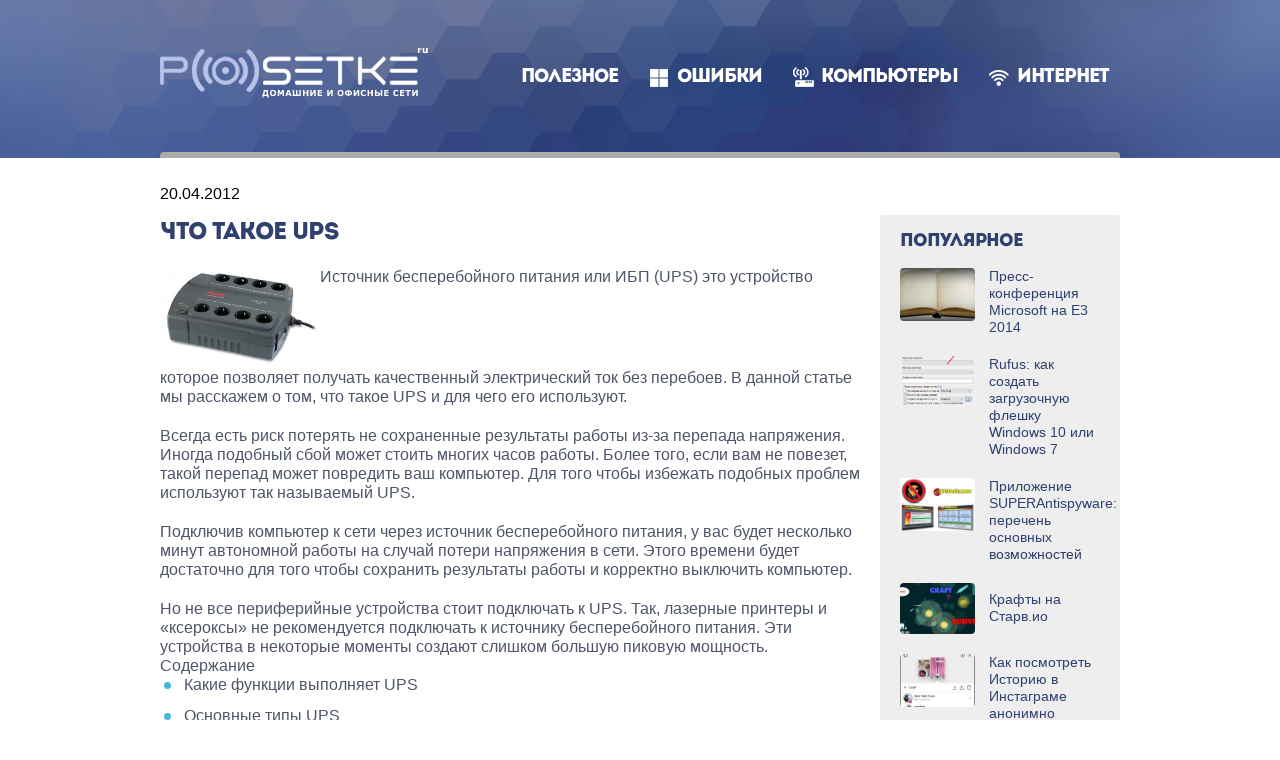

--- FILE ---
content_type: text/html; charset=UTF-8
request_url: https://www.web-comp-pro.ru/kompyutery/chto-takoe-ups/
body_size: 9776
content:
<!DOCTYPE html>
<html lang="ru-RU" class="no-js">
<head>
  <!-- <meta charset="utf-8"> -->
  <meta charset="UTF-8">
  <meta name="viewport" content="width=device-width, initial-scale=1">
  <meta name="SKYPE_TOOLBAR" content="SKYPE_TOOLBAR_PARSER_COMPATIBLE">
  <link rel="profile" href="http://gmpg.org/xfn/11">
  <link rel="icon" href="https://www.web-comp-pro.ru/wp-content/themes/posetke/images/favicon.png">
  
  <!-- <meta name="description" content="[[*description]]" /> -->
  <!-- <link href="https://www.web-comp-pro.ru/wp-content/themes/posetke/style.css" rel="stylesheet"> -->
  <!-- <title>Web Comp ProЧто такое UPS</title> -->
  
  <!--[if lt IE 9]>
  <script src="https://www.web-comp-pro.ru/wp-content/themes/posetke/js/html5shiv.min.js"></script>
  <![endif]-->

		
	<meta name='robots' content='index, follow, max-image-preview:large, max-snippet:-1, max-video-preview:-1' />

	<!-- This site is optimized with the Yoast SEO plugin v23.5 - https://yoast.com/wordpress/plugins/seo/ -->
	<title>Что такое UPS</title>
	<meta name="description" content="Источник бесперебойного питания или ИБП (UPS) это устройство которое позволяет получать качественный электрический ток без перебоев. В данной статье мы" />
	<link rel="canonical" href="https://www.web-comp-pro.ru/kompyutery/chto-takoe-ups/" />
	<meta property="og:locale" content="ru_RU" />
	<meta property="og:type" content="article" />
	<meta property="og:title" content="Что такое UPS" />
	<meta property="og:description" content="Источник бесперебойного питания или ИБП (UPS) это устройство которое позволяет получать качественный электрический ток без перебоев. В данной статье мы" />
	<meta property="og:url" content="https://www.web-comp-pro.ru/kompyutery/chto-takoe-ups/" />
	<meta property="og:site_name" content="Web Comp Pro" />
	<meta property="article:published_time" content="2012-04-20T19:11:53+00:00" />
	<meta property="article:modified_time" content="2019-04-06T20:14:55+00:00" />
	<meta property="og:image" content="https://www.web-comp-pro.ru/wp-content/uploads/2019/04/chto-takoe-ups-1.jpg" />
	<meta property="og:image:width" content="300" />
	<meta property="og:image:height" content="189" />
	<meta property="og:image:type" content="image/jpeg" />
	<meta name="author" content="admin" />
	<meta name="twitter:card" content="summary_large_image" />
	<meta name="twitter:label1" content="Написано автором" />
	<meta name="twitter:data1" content="admin" />
	<script type="application/ld+json" class="yoast-schema-graph">{"@context":"https://schema.org","@graph":[{"@type":"Article","@id":"https://www.web-comp-pro.ru/kompyutery/chto-takoe-ups/#article","isPartOf":{"@id":"https://www.web-comp-pro.ru/kompyutery/chto-takoe-ups/"},"author":{"name":"admin","@id":"https://www.web-comp-pro.ru/#/schema/person/f08caa127c47cef1f024487bcec9ee31"},"headline":"Что такое UPS","datePublished":"2012-04-20T19:11:53+00:00","dateModified":"2019-04-06T20:14:55+00:00","mainEntityOfPage":{"@id":"https://www.web-comp-pro.ru/kompyutery/chto-takoe-ups/"},"wordCount":341,"commentCount":0,"publisher":{"@id":"https://www.web-comp-pro.ru/#organization"},"image":{"@id":"https://www.web-comp-pro.ru/kompyutery/chto-takoe-ups/#primaryimage"},"thumbnailUrl":"https://www.web-comp-pro.ru/wp-content/uploads/2019/04/chto-takoe-ups-1.jpg","articleSection":["Компьютеры"],"inLanguage":"ru-RU","potentialAction":[{"@type":"CommentAction","name":"Comment","target":["https://www.web-comp-pro.ru/kompyutery/chto-takoe-ups/#respond"]}]},{"@type":"WebPage","@id":"https://www.web-comp-pro.ru/kompyutery/chto-takoe-ups/","url":"https://www.web-comp-pro.ru/kompyutery/chto-takoe-ups/","name":"Что такое UPS","isPartOf":{"@id":"https://www.web-comp-pro.ru/#website"},"primaryImageOfPage":{"@id":"https://www.web-comp-pro.ru/kompyutery/chto-takoe-ups/#primaryimage"},"image":{"@id":"https://www.web-comp-pro.ru/kompyutery/chto-takoe-ups/#primaryimage"},"thumbnailUrl":"https://www.web-comp-pro.ru/wp-content/uploads/2019/04/chto-takoe-ups-1.jpg","datePublished":"2012-04-20T19:11:53+00:00","dateModified":"2019-04-06T20:14:55+00:00","description":"Источник бесперебойного питания или ИБП (UPS) это устройство которое позволяет получать качественный электрический ток без перебоев. В данной статье мы","breadcrumb":{"@id":"https://www.web-comp-pro.ru/kompyutery/chto-takoe-ups/#breadcrumb"},"inLanguage":"ru-RU","potentialAction":[{"@type":"ReadAction","target":["https://www.web-comp-pro.ru/kompyutery/chto-takoe-ups/"]}]},{"@type":"ImageObject","inLanguage":"ru-RU","@id":"https://www.web-comp-pro.ru/kompyutery/chto-takoe-ups/#primaryimage","url":"https://www.web-comp-pro.ru/wp-content/uploads/2019/04/chto-takoe-ups-1.jpg","contentUrl":"https://www.web-comp-pro.ru/wp-content/uploads/2019/04/chto-takoe-ups-1.jpg","width":300,"height":189},{"@type":"BreadcrumbList","@id":"https://www.web-comp-pro.ru/kompyutery/chto-takoe-ups/#breadcrumb","itemListElement":[{"@type":"ListItem","position":1,"name":"Главная страница","item":"https://www.web-comp-pro.ru/"},{"@type":"ListItem","position":2,"name":"Компьютеры","item":"https://www.web-comp-pro.ru/kompyutery/"},{"@type":"ListItem","position":3,"name":"Что такое UPS"}]},{"@type":"WebSite","@id":"https://www.web-comp-pro.ru/#website","url":"https://www.web-comp-pro.ru/","name":"Web Comp Pro","description":"Компьютеры, интернет, веб дизайн","publisher":{"@id":"https://www.web-comp-pro.ru/#organization"},"potentialAction":[{"@type":"SearchAction","target":{"@type":"EntryPoint","urlTemplate":"https://www.web-comp-pro.ru/?s={search_term_string}"},"query-input":{"@type":"PropertyValueSpecification","valueRequired":true,"valueName":"search_term_string"}}],"inLanguage":"ru-RU"},{"@type":"Organization","@id":"https://www.web-comp-pro.ru/#organization","name":"Web Comp Pro - Компьютеры, интернет, веб дизайн","url":"https://www.web-comp-pro.ru/","logo":{"@type":"ImageObject","inLanguage":"ru-RU","@id":"https://www.web-comp-pro.ru/#/schema/logo/image/","url":"https://www.web-comp-pro.ru/wp-content/uploads/2018/04/logoblack.png","contentUrl":"https://www.web-comp-pro.ru/wp-content/uploads/2018/04/logoblack.png","width":163,"height":51,"caption":"Web Comp Pro - Компьютеры, интернет, веб дизайн"},"image":{"@id":"https://www.web-comp-pro.ru/#/schema/logo/image/"}},{"@type":"Person","@id":"https://www.web-comp-pro.ru/#/schema/person/f08caa127c47cef1f024487bcec9ee31","name":"admin","image":{"@type":"ImageObject","inLanguage":"ru-RU","@id":"https://www.web-comp-pro.ru/#/schema/person/image/","url":"https://secure.gravatar.com/avatar/8714c60e06239c755c45ed140dbc540a?s=96&d=mm&r=g","contentUrl":"https://secure.gravatar.com/avatar/8714c60e06239c755c45ed140dbc540a?s=96&d=mm&r=g","caption":"admin"},"url":"https://www.web-comp-pro.ru/author/admin/"}]}</script>
	<!-- / Yoast SEO plugin. -->


<script type="text/javascript">
/* <![CDATA[ */
window._wpemojiSettings = {"baseUrl":"https:\/\/s.w.org\/images\/core\/emoji\/15.0.3\/72x72\/","ext":".png","svgUrl":"https:\/\/s.w.org\/images\/core\/emoji\/15.0.3\/svg\/","svgExt":".svg","source":{"concatemoji":"https:\/\/www.web-comp-pro.ru\/wp-includes\/js\/wp-emoji-release.min.js?ver=6.6.4"}};
/*! This file is auto-generated */
!function(i,n){var o,s,e;function c(e){try{var t={supportTests:e,timestamp:(new Date).valueOf()};sessionStorage.setItem(o,JSON.stringify(t))}catch(e){}}function p(e,t,n){e.clearRect(0,0,e.canvas.width,e.canvas.height),e.fillText(t,0,0);var t=new Uint32Array(e.getImageData(0,0,e.canvas.width,e.canvas.height).data),r=(e.clearRect(0,0,e.canvas.width,e.canvas.height),e.fillText(n,0,0),new Uint32Array(e.getImageData(0,0,e.canvas.width,e.canvas.height).data));return t.every(function(e,t){return e===r[t]})}function u(e,t,n){switch(t){case"flag":return n(e,"\ud83c\udff3\ufe0f\u200d\u26a7\ufe0f","\ud83c\udff3\ufe0f\u200b\u26a7\ufe0f")?!1:!n(e,"\ud83c\uddfa\ud83c\uddf3","\ud83c\uddfa\u200b\ud83c\uddf3")&&!n(e,"\ud83c\udff4\udb40\udc67\udb40\udc62\udb40\udc65\udb40\udc6e\udb40\udc67\udb40\udc7f","\ud83c\udff4\u200b\udb40\udc67\u200b\udb40\udc62\u200b\udb40\udc65\u200b\udb40\udc6e\u200b\udb40\udc67\u200b\udb40\udc7f");case"emoji":return!n(e,"\ud83d\udc26\u200d\u2b1b","\ud83d\udc26\u200b\u2b1b")}return!1}function f(e,t,n){var r="undefined"!=typeof WorkerGlobalScope&&self instanceof WorkerGlobalScope?new OffscreenCanvas(300,150):i.createElement("canvas"),a=r.getContext("2d",{willReadFrequently:!0}),o=(a.textBaseline="top",a.font="600 32px Arial",{});return e.forEach(function(e){o[e]=t(a,e,n)}),o}function t(e){var t=i.createElement("script");t.src=e,t.defer=!0,i.head.appendChild(t)}"undefined"!=typeof Promise&&(o="wpEmojiSettingsSupports",s=["flag","emoji"],n.supports={everything:!0,everythingExceptFlag:!0},e=new Promise(function(e){i.addEventListener("DOMContentLoaded",e,{once:!0})}),new Promise(function(t){var n=function(){try{var e=JSON.parse(sessionStorage.getItem(o));if("object"==typeof e&&"number"==typeof e.timestamp&&(new Date).valueOf()<e.timestamp+604800&&"object"==typeof e.supportTests)return e.supportTests}catch(e){}return null}();if(!n){if("undefined"!=typeof Worker&&"undefined"!=typeof OffscreenCanvas&&"undefined"!=typeof URL&&URL.createObjectURL&&"undefined"!=typeof Blob)try{var e="postMessage("+f.toString()+"("+[JSON.stringify(s),u.toString(),p.toString()].join(",")+"));",r=new Blob([e],{type:"text/javascript"}),a=new Worker(URL.createObjectURL(r),{name:"wpTestEmojiSupports"});return void(a.onmessage=function(e){c(n=e.data),a.terminate(),t(n)})}catch(e){}c(n=f(s,u,p))}t(n)}).then(function(e){for(var t in e)n.supports[t]=e[t],n.supports.everything=n.supports.everything&&n.supports[t],"flag"!==t&&(n.supports.everythingExceptFlag=n.supports.everythingExceptFlag&&n.supports[t]);n.supports.everythingExceptFlag=n.supports.everythingExceptFlag&&!n.supports.flag,n.DOMReady=!1,n.readyCallback=function(){n.DOMReady=!0}}).then(function(){return e}).then(function(){var e;n.supports.everything||(n.readyCallback(),(e=n.source||{}).concatemoji?t(e.concatemoji):e.wpemoji&&e.twemoji&&(t(e.twemoji),t(e.wpemoji)))}))}((window,document),window._wpemojiSettings);
/* ]]> */
</script>
		
	<style id='wp-emoji-styles-inline-css' type='text/css'>

	img.wp-smiley, img.emoji {
		display: inline !important;
		border: none !important;
		box-shadow: none !important;
		height: 1em !important;
		width: 1em !important;
		margin: 0 0.07em !important;
		vertical-align: -0.1em !important;
		background: none !important;
		padding: 0 !important;
	}
</style>
<link rel='stylesheet' id='wp-block-library-css' href='https://www.web-comp-pro.ru/wp-includes/css/dist/block-library/style.min.css?ver=6.6.4' type='text/css' media='all' />
<style id='classic-theme-styles-inline-css' type='text/css'>
/*! This file is auto-generated */
.wp-block-button__link{color:#fff;background-color:#32373c;border-radius:9999px;box-shadow:none;text-decoration:none;padding:calc(.667em + 2px) calc(1.333em + 2px);font-size:1.125em}.wp-block-file__button{background:#32373c;color:#fff;text-decoration:none}
</style>
<style id='global-styles-inline-css' type='text/css'>
:root{--wp--preset--aspect-ratio--square: 1;--wp--preset--aspect-ratio--4-3: 4/3;--wp--preset--aspect-ratio--3-4: 3/4;--wp--preset--aspect-ratio--3-2: 3/2;--wp--preset--aspect-ratio--2-3: 2/3;--wp--preset--aspect-ratio--16-9: 16/9;--wp--preset--aspect-ratio--9-16: 9/16;--wp--preset--color--black: #000000;--wp--preset--color--cyan-bluish-gray: #abb8c3;--wp--preset--color--white: #ffffff;--wp--preset--color--pale-pink: #f78da7;--wp--preset--color--vivid-red: #cf2e2e;--wp--preset--color--luminous-vivid-orange: #ff6900;--wp--preset--color--luminous-vivid-amber: #fcb900;--wp--preset--color--light-green-cyan: #7bdcb5;--wp--preset--color--vivid-green-cyan: #00d084;--wp--preset--color--pale-cyan-blue: #8ed1fc;--wp--preset--color--vivid-cyan-blue: #0693e3;--wp--preset--color--vivid-purple: #9b51e0;--wp--preset--gradient--vivid-cyan-blue-to-vivid-purple: linear-gradient(135deg,rgba(6,147,227,1) 0%,rgb(155,81,224) 100%);--wp--preset--gradient--light-green-cyan-to-vivid-green-cyan: linear-gradient(135deg,rgb(122,220,180) 0%,rgb(0,208,130) 100%);--wp--preset--gradient--luminous-vivid-amber-to-luminous-vivid-orange: linear-gradient(135deg,rgba(252,185,0,1) 0%,rgba(255,105,0,1) 100%);--wp--preset--gradient--luminous-vivid-orange-to-vivid-red: linear-gradient(135deg,rgba(255,105,0,1) 0%,rgb(207,46,46) 100%);--wp--preset--gradient--very-light-gray-to-cyan-bluish-gray: linear-gradient(135deg,rgb(238,238,238) 0%,rgb(169,184,195) 100%);--wp--preset--gradient--cool-to-warm-spectrum: linear-gradient(135deg,rgb(74,234,220) 0%,rgb(151,120,209) 20%,rgb(207,42,186) 40%,rgb(238,44,130) 60%,rgb(251,105,98) 80%,rgb(254,248,76) 100%);--wp--preset--gradient--blush-light-purple: linear-gradient(135deg,rgb(255,206,236) 0%,rgb(152,150,240) 100%);--wp--preset--gradient--blush-bordeaux: linear-gradient(135deg,rgb(254,205,165) 0%,rgb(254,45,45) 50%,rgb(107,0,62) 100%);--wp--preset--gradient--luminous-dusk: linear-gradient(135deg,rgb(255,203,112) 0%,rgb(199,81,192) 50%,rgb(65,88,208) 100%);--wp--preset--gradient--pale-ocean: linear-gradient(135deg,rgb(255,245,203) 0%,rgb(182,227,212) 50%,rgb(51,167,181) 100%);--wp--preset--gradient--electric-grass: linear-gradient(135deg,rgb(202,248,128) 0%,rgb(113,206,126) 100%);--wp--preset--gradient--midnight: linear-gradient(135deg,rgb(2,3,129) 0%,rgb(40,116,252) 100%);--wp--preset--font-size--small: 13px;--wp--preset--font-size--medium: 20px;--wp--preset--font-size--large: 36px;--wp--preset--font-size--x-large: 42px;--wp--preset--spacing--20: 0.44rem;--wp--preset--spacing--30: 0.67rem;--wp--preset--spacing--40: 1rem;--wp--preset--spacing--50: 1.5rem;--wp--preset--spacing--60: 2.25rem;--wp--preset--spacing--70: 3.38rem;--wp--preset--spacing--80: 5.06rem;--wp--preset--shadow--natural: 6px 6px 9px rgba(0, 0, 0, 0.2);--wp--preset--shadow--deep: 12px 12px 50px rgba(0, 0, 0, 0.4);--wp--preset--shadow--sharp: 6px 6px 0px rgba(0, 0, 0, 0.2);--wp--preset--shadow--outlined: 6px 6px 0px -3px rgba(255, 255, 255, 1), 6px 6px rgba(0, 0, 0, 1);--wp--preset--shadow--crisp: 6px 6px 0px rgba(0, 0, 0, 1);}:where(.is-layout-flex){gap: 0.5em;}:where(.is-layout-grid){gap: 0.5em;}body .is-layout-flex{display: flex;}.is-layout-flex{flex-wrap: wrap;align-items: center;}.is-layout-flex > :is(*, div){margin: 0;}body .is-layout-grid{display: grid;}.is-layout-grid > :is(*, div){margin: 0;}:where(.wp-block-columns.is-layout-flex){gap: 2em;}:where(.wp-block-columns.is-layout-grid){gap: 2em;}:where(.wp-block-post-template.is-layout-flex){gap: 1.25em;}:where(.wp-block-post-template.is-layout-grid){gap: 1.25em;}.has-black-color{color: var(--wp--preset--color--black) !important;}.has-cyan-bluish-gray-color{color: var(--wp--preset--color--cyan-bluish-gray) !important;}.has-white-color{color: var(--wp--preset--color--white) !important;}.has-pale-pink-color{color: var(--wp--preset--color--pale-pink) !important;}.has-vivid-red-color{color: var(--wp--preset--color--vivid-red) !important;}.has-luminous-vivid-orange-color{color: var(--wp--preset--color--luminous-vivid-orange) !important;}.has-luminous-vivid-amber-color{color: var(--wp--preset--color--luminous-vivid-amber) !important;}.has-light-green-cyan-color{color: var(--wp--preset--color--light-green-cyan) !important;}.has-vivid-green-cyan-color{color: var(--wp--preset--color--vivid-green-cyan) !important;}.has-pale-cyan-blue-color{color: var(--wp--preset--color--pale-cyan-blue) !important;}.has-vivid-cyan-blue-color{color: var(--wp--preset--color--vivid-cyan-blue) !important;}.has-vivid-purple-color{color: var(--wp--preset--color--vivid-purple) !important;}.has-black-background-color{background-color: var(--wp--preset--color--black) !important;}.has-cyan-bluish-gray-background-color{background-color: var(--wp--preset--color--cyan-bluish-gray) !important;}.has-white-background-color{background-color: var(--wp--preset--color--white) !important;}.has-pale-pink-background-color{background-color: var(--wp--preset--color--pale-pink) !important;}.has-vivid-red-background-color{background-color: var(--wp--preset--color--vivid-red) !important;}.has-luminous-vivid-orange-background-color{background-color: var(--wp--preset--color--luminous-vivid-orange) !important;}.has-luminous-vivid-amber-background-color{background-color: var(--wp--preset--color--luminous-vivid-amber) !important;}.has-light-green-cyan-background-color{background-color: var(--wp--preset--color--light-green-cyan) !important;}.has-vivid-green-cyan-background-color{background-color: var(--wp--preset--color--vivid-green-cyan) !important;}.has-pale-cyan-blue-background-color{background-color: var(--wp--preset--color--pale-cyan-blue) !important;}.has-vivid-cyan-blue-background-color{background-color: var(--wp--preset--color--vivid-cyan-blue) !important;}.has-vivid-purple-background-color{background-color: var(--wp--preset--color--vivid-purple) !important;}.has-black-border-color{border-color: var(--wp--preset--color--black) !important;}.has-cyan-bluish-gray-border-color{border-color: var(--wp--preset--color--cyan-bluish-gray) !important;}.has-white-border-color{border-color: var(--wp--preset--color--white) !important;}.has-pale-pink-border-color{border-color: var(--wp--preset--color--pale-pink) !important;}.has-vivid-red-border-color{border-color: var(--wp--preset--color--vivid-red) !important;}.has-luminous-vivid-orange-border-color{border-color: var(--wp--preset--color--luminous-vivid-orange) !important;}.has-luminous-vivid-amber-border-color{border-color: var(--wp--preset--color--luminous-vivid-amber) !important;}.has-light-green-cyan-border-color{border-color: var(--wp--preset--color--light-green-cyan) !important;}.has-vivid-green-cyan-border-color{border-color: var(--wp--preset--color--vivid-green-cyan) !important;}.has-pale-cyan-blue-border-color{border-color: var(--wp--preset--color--pale-cyan-blue) !important;}.has-vivid-cyan-blue-border-color{border-color: var(--wp--preset--color--vivid-cyan-blue) !important;}.has-vivid-purple-border-color{border-color: var(--wp--preset--color--vivid-purple) !important;}.has-vivid-cyan-blue-to-vivid-purple-gradient-background{background: var(--wp--preset--gradient--vivid-cyan-blue-to-vivid-purple) !important;}.has-light-green-cyan-to-vivid-green-cyan-gradient-background{background: var(--wp--preset--gradient--light-green-cyan-to-vivid-green-cyan) !important;}.has-luminous-vivid-amber-to-luminous-vivid-orange-gradient-background{background: var(--wp--preset--gradient--luminous-vivid-amber-to-luminous-vivid-orange) !important;}.has-luminous-vivid-orange-to-vivid-red-gradient-background{background: var(--wp--preset--gradient--luminous-vivid-orange-to-vivid-red) !important;}.has-very-light-gray-to-cyan-bluish-gray-gradient-background{background: var(--wp--preset--gradient--very-light-gray-to-cyan-bluish-gray) !important;}.has-cool-to-warm-spectrum-gradient-background{background: var(--wp--preset--gradient--cool-to-warm-spectrum) !important;}.has-blush-light-purple-gradient-background{background: var(--wp--preset--gradient--blush-light-purple) !important;}.has-blush-bordeaux-gradient-background{background: var(--wp--preset--gradient--blush-bordeaux) !important;}.has-luminous-dusk-gradient-background{background: var(--wp--preset--gradient--luminous-dusk) !important;}.has-pale-ocean-gradient-background{background: var(--wp--preset--gradient--pale-ocean) !important;}.has-electric-grass-gradient-background{background: var(--wp--preset--gradient--electric-grass) !important;}.has-midnight-gradient-background{background: var(--wp--preset--gradient--midnight) !important;}.has-small-font-size{font-size: var(--wp--preset--font-size--small) !important;}.has-medium-font-size{font-size: var(--wp--preset--font-size--medium) !important;}.has-large-font-size{font-size: var(--wp--preset--font-size--large) !important;}.has-x-large-font-size{font-size: var(--wp--preset--font-size--x-large) !important;}
:where(.wp-block-post-template.is-layout-flex){gap: 1.25em;}:where(.wp-block-post-template.is-layout-grid){gap: 1.25em;}
:where(.wp-block-columns.is-layout-flex){gap: 2em;}:where(.wp-block-columns.is-layout-grid){gap: 2em;}
:root :where(.wp-block-pullquote){font-size: 1.5em;line-height: 1.6;}
</style>
<link rel='stylesheet' id='style-css' href='https://www.web-comp-pro.ru/wp-content/themes/posetke/css/styles.css?ver=6.6.4' type='text/css' media='all' />
<link rel='stylesheet' id='wp-paginate-css' href='https://www.web-comp-pro.ru/wp-content/plugins/wp-paginate/css/wp-paginate.css?ver=2.2.2' type='text/css' media='screen' />
<script type="text/javascript" src="//ajax.googleapis.com/ajax/libs/jquery/1/jquery.min.js?ver=6.6.4" id="jquery-core-js"></script>
<script type="text/javascript" src="https://www.web-comp-pro.ru/wp-includes/js/jquery/jquery-migrate.min.js?ver=3.4.1" id="jquery-migrate-js"></script>
<link rel="icon" href="https://www.web-comp-pro.ru/wp-content/uploads/2020/02/cropped-ico-1-32x32.png" sizes="32x32" />
<link rel="icon" href="https://www.web-comp-pro.ru/wp-content/uploads/2020/02/cropped-ico-1-192x192.png" sizes="192x192" />
<link rel="apple-touch-icon" href="https://www.web-comp-pro.ru/wp-content/uploads/2020/02/cropped-ico-1-180x180.png" />
<meta name="msapplication-TileImage" content="https://www.web-comp-pro.ru/wp-content/uploads/2020/02/cropped-ico-1-270x270.png" />


<!-- Yandex.Metrika counter -->
<script type="text/javascript" >
   (function(m,e,t,r,i,k,a){m[i]=m[i]||function(){(m[i].a=m[i].a||[]).push(arguments)};
   m[i].l=1*new Date();
   for (var j = 0; j < document.scripts.length; j++) {if (document.scripts[j].src === r) { return; }}
   k=e.createElement(t),a=e.getElementsByTagName(t)[0],k.async=1,k.src=r,a.parentNode.insertBefore(k,a)})
   (window, document, "script", "https://mc.yandex.ru/metrika/tag.js", "ym");

   ym(3313879, "init", {
        clickmap:true,
        trackLinks:true,
        accurateTrackBounce:true
   });
</script>
<noscript><div><img src="https://mc.yandex.ru/watch/3313879" style="position:absolute; left:-9999px;" alt="" /></div></noscript>
<!-- /Yandex.Metrika counter -->


</head>
<body class="post-template-default single single-post postid-41043 single-format-standard">
    <div class="page">

        <div class="page__header">
            <div class="region">
                <header class="header">

                    <div class="header__logo">
                        <a class="logo" href="/"></a>
                    </div>
                    

                    <button class="c-hamburger c-hamburger--htx">
                        <span>toggle menu</span>
                    </button>

                    
                    <div class="header__separator"></div>

                </header>

                <nav class="header__nav">
                    <ul class="nav">
                     <li class="nav__item">
                            <a class="nav__item__link nav__item__link" href="/poleznoe/">Полезное</a>
                        </li>
                     <li class="nav__item">
                            <a class="nav__item__link nav__item__link_windows" href="/oshibki/">Ошибки</a>
                        </li>
                     <li class="nav__item">
                            <a class="nav__item__link nav__item__link_routers" href="/kompyutery/">Компьютеры</a>
                        </li>
                     <li class="nav__item">
                            <a class="nav__item__link nav__item__link_wi-fi" href="/internet/">Интернет</a>
                        </li>

                 </ul>
                </nav>

            </div>
        </div>

        <div class="page__body">
            <div class="region">
                <div class="body clearfix">
                    <div class="body__content">



<div class="body__content__section">
    <div class="body__content__section__title">
		<time class="entry-date published" datetime="20.04.2012">20.04.2012</time><br><br>
    	<h1 class="title">Что такое UPS</h1>    </div>
    <div class="body__content__section__widget">
        <div class="article">
            <div class="article__body clearfix wysiwyg">
                                                <p><img decoding="async" class="size-medium wp-image-3753 alignleft" title="Что такое UPS" src="https://www.web-comp-pro.ru/wp-content/uploads/2019/04/chto-takoe-ups-1.jpg" alt="Что такое UPS" width="160" height="120" />Источник бесперебойного питания или ИБП (UPS) это устройство которое позволяет получать качественный электрический ток без перебоев. В данной статье мы расскажем о том, что такое UPS и для чего его используют.</p>
<p>Всегда есть риск потерять не сохраненные результаты работы из-за перепада напряжения. Иногда подобный сбой может стоить многих часов работы. Более того, если вам не повезет, такой перепад может повредить ваш компьютер. Для того чтобы избежать подобных проблем используют так называемый UPS.</p>
<p>Подключив компьютер к сети через источник бесперебойного питания, у вас будет несколько минут автономной работы на случай потери напряжения в сети. Этого времени будет достаточно для того чтобы сохранить результаты работы и корректно выключить компьютер.</p>
<p>Но не все периферийные устройства стоит подключать к UPS. Так, лазерные принтеры и «ксероксы» не рекомендуется подключать к источнику бесперебойного питания. Эти устройства в некоторые моменты создают слишком большую пиковую мощность.</p>
<div>
<div>
<p class="ez-toc-title">Содержание</p>
</div>
<nav>
<ul class="ez-toc-list">
<li>Какие функции выполняет UPS</li>
<li>Основные типы UPS</li>
</ul>
</nav>
</div>
<h2>Какие функции выполняет UPS</h2>
<p>Современный UPS выполняет такие функции:</p>
<ul>
<li>Удаление небольших и кратковременных перепадов напряжения</li>
<li>Фильтрация напряжения, унижение уровня шума</li>
<li>Обеспечение бесперебойного питания в случае исчезновения напряжения в сети</li>
<li>Защита от коротких замыканий и перегрузок</li>
</ul>
<p>Основные характеристики UPS:</p>
<ul>
<li>Мощность. Чем выше мощность, тем более мощное оборудование сможет поддерживать UPS.</li>
<li>Время работы. Это время автономной работы, которое может обеспечить UPS.</li>
<li>Количество розеток</li>
<li>Тип. Современные UPS бывают таких типов:
<ul>
<li>Резервные.</li>
<li>Линейно-интерактивные</li>
<li>Непрерывного действия</li>
</ul>
</li>
</ul>
<h2>Основные типы UPS</h2>
<p>Резервные или Off-Line это наиболее простые устройства. Когда в сети есть напряжение, они просто подают его на свои выходы, пропуская через фильтр.  Такие UPS переходят на использование батареи только в случае проседания или исчезновения напряжения в сети.</p>
<p>Линейно-интерактивные или Line-Interactive это уже более продвинутые и сложные устройства. Линейно-интерактивные источники бесперебойного питания способны регулировать напряжение в зависимости от того как изменяется напряжение в сети. При этом переход на работу от аккумулятора происходит только тогда, когда перепады в сети превышают допустимые для данного UPS уровни.</p>
<p>Непрерывного действия или On-Line это самые продвинутые и дорогие источники бесперебойного питания. В данных моделях батареи используются постоянно, и выполняют роль «буфера». Недостатком таких UPS является рассеивание энергии в виде тепла и быстрый износ устройства.</p>
            </div>

            <div class="article__footer">
                <div class="article__footer__share">
                    <div class="article__footer__share__inner">
                        <script src="//yastatic.net/es5-shims/0.0.2/es5-shims.min.js"></script>
                        <script src="//yastatic.net/share2/share.js"></script>
                        <div class="ya-share2" data-services="vkontakte,facebook,gplus,twitter" data-counter=""></div>
                    </div>
                </div>
            </div>
        </div>
    </div>
</div>

<div class="body__content__section">
    <div class="body__content__section__title">
        <div class="title title_smaller">Рекомендуем статьи по теме</div>
    </div>
    <div class="body__content__section__widget">
        <ul class="tiles">
                                <li class="tiles__item">
    <div class="preview">
        <a class="preview__content" href="https://www.web-comp-pro.ru/kompyutery/bios-ne-vidit-fleshku-pochemu-bios-ne-vidit-fleshku/">
            <div class="preview__content__image">
				<img width="370" height="260" src="https://www.web-comp-pro.ru/wp-content/uploads/2019/03/bios-ne-vidit-fleshku-pochemu-bios-ne-vidit-fleshku-1-370x260.png" class="preview__content__image__file wp-post-image" alt="БИОС не видит флешку, почему BIOS не видит флешку" decoding="async" loading="lazy" />            </div>
            <div class="preview__content__title">
            	БИОС не видит флешку, почему BIOS не видит флешку            </div>
        </a>
    </div>
</li>
                      <li class="tiles__item">
    <div class="preview">
        <a class="preview__content" href="https://www.web-comp-pro.ru/kompyutery/kak-udalit-fajl-hiberfil-sys-s-kompyutera/">
            <div class="preview__content__image">
				<img width="370" height="260" src="https://www.web-comp-pro.ru/wp-content/uploads/2015/08/kak-udalit-fajl-hiberfil-sys-s-kompyutera-370x260.png" class="preview__content__image__file wp-post-image" alt="Как удалить файл hiberfil.sys с компьютера?" decoding="async" loading="lazy" />            </div>
            <div class="preview__content__title">
            	Как удалить файл hiberfil.sys с компьютера?            </div>
        </a>
    </div>
</li>
                      <li class="tiles__item">
    <div class="preview">
        <a class="preview__content" href="https://www.web-comp-pro.ru/kompyutery/kak-polnostyu-udalit-bluestacks-i-igru-v-nyom-s-kompyutera/">
            <div class="preview__content__image">
				<img width="370" height="260" src="https://www.web-comp-pro.ru/wp-content/uploads/2015/08/kak-polnostyu-udalit-bluestacks-i-igru-v-nyom-s-kompyutera-370x260.jpg" class="preview__content__image__file wp-post-image" alt="Как полностью удалить Bluestacks и игру в нём с компьютера?" decoding="async" loading="lazy" />            </div>
            <div class="preview__content__title">
            	Как полностью удалить Bluestacks и игру в нём с компьютера?            </div>
        </a>
    </div>
</li>
                  </ul>
    </div>
</div>

                </div>
                <div class="body__sidebar">
    
  <div class="section section_widget widget_feed">
    <div class="body__sidebar__section">
      <div class="feed">
        <div class="feed__title">
          <div class="title title_smaller">Популярное</div>
        </div>
        <ul class="feed__list">
                                          <li class="feed__list__item">
                <a class="preview-simple" href="https://www.web-comp-pro.ru/internet/press-konferenciya-microsoft-na-e3-2014/" title="Пресс-конференция Microsoft на E3 2014">
                    <!-- can be deleted -->
                    <div class="preview-simple__image">
                        <img width="370" height="260" src="https://www.web-comp-pro.ru/wp-content/uploads/2018/12/10647-370x260.jpg" class="preview-simple__image__file wp-post-image" alt="Пресс-конференция Microsoft на E3 2014" decoding="async" loading="lazy" />                    </div>
                    <!--/can be deleted -->
                    <div class="preview-simple__body">
                        <div class="preview-simple__body__title">Пресс-конференция Microsoft на E3 2014</div>
                    </div>
                </a>
            </li>
                      <li class="feed__list__item">
                <a class="preview-simple" href="https://www.web-comp-pro.ru/kompyutery/windows/rufus-kak-sozdat-zagruzochnuyu-fleshku-windows-10-ili-windows-7/" title="Rufus: как создать загрузочную флешку Windows 10 или Windows 7">
                    <!-- can be deleted -->
                    <div class="preview-simple__image">
                        <img width="358" height="260" src="https://www.web-comp-pro.ru/wp-content/uploads/2019/04/rufus-kak-sozdat-zagruzochnuyu-fleshku-windows-10-ili-windows-7-1-358x260.png" class="preview-simple__image__file wp-post-image" alt="Rufus: как создать загрузочную флешку Windows 10 или Windows 7" decoding="async" loading="lazy" />                    </div>
                    <!--/can be deleted -->
                    <div class="preview-simple__body">
                        <div class="preview-simple__body__title">Rufus: как создать загрузочную флешку Windows 10 или Windows 7</div>
                    </div>
                </a>
            </li>
                      <li class="feed__list__item">
                <a class="preview-simple" href="https://www.web-comp-pro.ru/kompyutery/programmy/prilozhenie-superantispyware-perechen-osnovnyh-vozmozhnostey/" title="Приложение SUPERAntispyware: перечень основных возможностей">
                    <!-- can be deleted -->
                    <div class="preview-simple__image">
                        <img width="370" height="260" src="https://www.web-comp-pro.ru/wp-content/uploads/2019/01/prilozhenie-superantispyware-perechen-osnovnyh-vozmozhnostey-370x260.jpg" class="preview-simple__image__file wp-post-image" alt="Приложение SUPERAntispyware: перечень основных возможностей" decoding="async" loading="lazy" />                    </div>
                    <!--/can be deleted -->
                    <div class="preview-simple__body">
                        <div class="preview-simple__body__title">Приложение SUPERAntispyware: перечень основных возможностей</div>
                    </div>
                </a>
            </li>
                      <li class="feed__list__item">
                <a class="preview-simple" href="https://www.web-comp-pro.ru/igry/krafty-na-starv-io/" title="Крафты на Старв.ио">
                    <!-- can be deleted -->
                    <div class="preview-simple__image">
                        <img width="370" height="254" src="https://www.web-comp-pro.ru/wp-content/uploads/2019/05/krafty-na-starv-io-1-370x254.jpg" class="preview-simple__image__file wp-post-image" alt="Крафты на Старв.ио" decoding="async" loading="lazy" />                    </div>
                    <!--/can be deleted -->
                    <div class="preview-simple__body">
                        <div class="preview-simple__body__title">Крафты на Старв.ио</div>
                    </div>
                </a>
            </li>
                      <li class="feed__list__item">
                <a class="preview-simple" href="https://www.web-comp-pro.ru/kompyutery/poleznye-sovety/kak-posmotret-istoriyu-v-instagrame-anonimno/" title="Как посмотреть Историю в Инстаграме анонимно">
                    <!-- can be deleted -->
                    <div class="preview-simple__image">
                        <img width="370" height="260" src="https://www.web-comp-pro.ru/wp-content/uploads/2019/09/kak-posmotret-istoriyu-v-instagrame-anonimno-1-370x260.jpg" class="preview-simple__image__file wp-post-image" alt="Как посмотреть Историю в Инстаграме анонимно" decoding="async" loading="lazy" />                    </div>
                    <!--/can be deleted -->
                    <div class="preview-simple__body">
                        <div class="preview-simple__body__title">Как посмотреть Историю в Инстаграме анонимно</div>
                    </div>
                </a>
            </li>
                  </ul>
      </div>
    </div>
  </div>

  <div class="section section_widget widget_google_ad">
      </div>

</div>
            </div>
        </div>
    </div>
   
    <div class="page__footer page__footer_background-rhombus">
        <div class="region">
            <footer class="footer">
                <div class="footer__logo">
                    <a class="logo logo_small" href="#"></a>
                </div>
                <div class="footer__copyright">
                    &copy; 2014 - 2026 Ваш сетевой мастер <br> web-comp-pro.ru<br>

                </div>
                <div class="footer__permissions">
                    Копирование материалов разрешено только с указанием активной<br>
                    ссылки на первоисточник.
                </div>
                <nav class="footer__nav">
                    <ul class="light-nav">
                        <!-- <li class="light-nav__item"> -->
                            <!-- <a class="light-nav__item__link" href="#">Условия использования</a> -->
                        <!-- </li> -->
                        <!-- <li class="light-nav__item"> -->
                            <!-- <a class="light-nav__item__link" href="#">Рекламодателям</a> -->
                        <!-- </li> -->
                        <!-- <li class="light-nav__item"> -->
                            <!-- <a class="light-nav__item__link" href="#">Обратная связь</a> -->
                        <!-- </li> -->
                        <li class="light-nav__item">
                            <a class="light-nav__item__link" href="/sitemap.xml" target="_blank">Карта сайта</a>
                        </li>
                    </ul>
                </nav>

                <div class="footer__developer">
                 
                </div>
            </footer>
        </div>
    </div><!-- /page__footer -->



</div><!-- /page -->





<!-- Scripts -->
<!-- <script src="style/js/jquery-2.1.1.min.js"></script> -->
<script src="https://www.web-comp-pro.ru/wp-content/themes/posetke/js/jquery.placeholder.js"></script>
<script src="https://www.web-comp-pro.ru/wp-content/themes/posetke/js/jquery.sticky-kit.min.js"></script>
<script>
    $(function() {
        $('div.body__sidebar').stick_in_parent({offset_top: 50});
        $('input, textarea').placeholder();

        $('iframe[src*="youtube.com"]').each(function(){
            $(this).wrap('<div class="iframe-video-container"></div>');
        });
    });
    
    jQuery(document).ready(function($){
        $('.c-hamburger').click(function(){
            $('body').toggleClass('open');
        });
    });
</script>
<!--/Scripts -->


</body>
</html>
